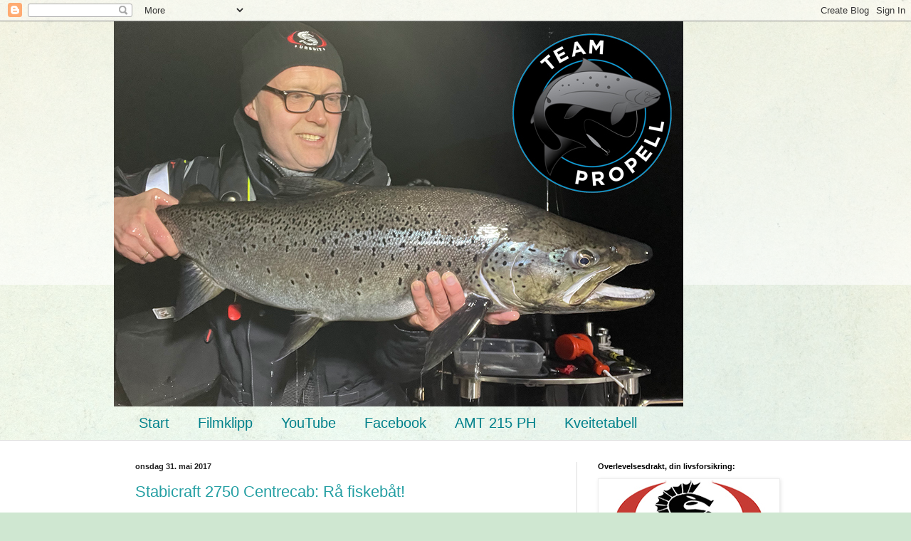

--- FILE ---
content_type: text/html; charset=UTF-8
request_url: https://teampropell.blogspot.com/b/stats?style=BLACK_TRANSPARENT&timeRange=ALL_TIME&token=APq4FmAIQLuGojRq8BvZMSythFPJpnqhMhkJ1D4i1ZipsKbFCbb-G536T6aJOEwcJkQ8mK6tP89xBGyLDq5M4r9O51MbfeD-7g
body_size: -18
content:
{"total":2075086,"sparklineOptions":{"backgroundColor":{"fillOpacity":0.1,"fill":"#000000"},"series":[{"areaOpacity":0.3,"color":"#202020"}]},"sparklineData":[[0,99],[1,10],[2,15],[3,13],[4,8],[5,8],[6,11],[7,8],[8,10],[9,9],[10,9],[11,26],[12,27],[13,25],[14,19],[15,41],[16,30],[17,29],[18,28],[19,27],[20,37],[21,52],[22,22],[23,10],[24,11],[25,11],[26,11],[27,11],[28,13],[29,1]],"nextTickMs":1200000}